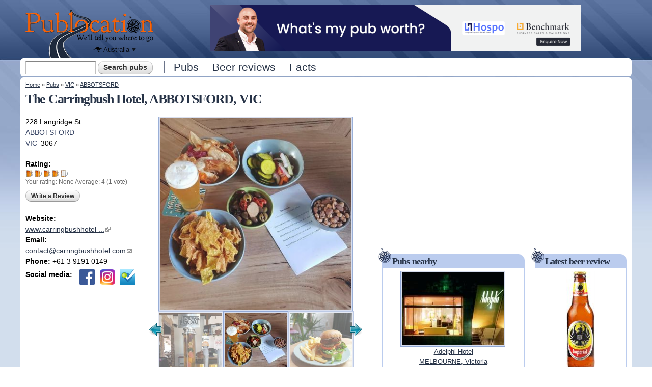

--- FILE ---
content_type: text/html; charset=utf-8
request_url: https://publocation.com.au/pubs/vic/abbotsford/the-carringbush-hotel
body_size: 13744
content:
<!DOCTYPE html PUBLIC "-//W3C//DTD XHTML+RDFa 1.0//EN"
  "http://www.w3.org/MarkUp/DTD/xhtml-rdfa-1.dtd">
<html xmlns="http://www.w3.org/1999/xhtml" xml:lang="en" version="XHTML+RDFa 1.0" dir="ltr"
  xmlns:content="http://purl.org/rss/1.0/modules/content/"
  xmlns:dc="http://purl.org/dc/terms/"
  xmlns:foaf="http://xmlns.com/foaf/0.1/"
  xmlns:og="http://ogp.me/ns#"
  xmlns:rdfs="http://www.w3.org/2000/01/rdf-schema#"
  xmlns:sioc="http://rdfs.org/sioc/ns#"
  xmlns:sioct="http://rdfs.org/sioc/types#"
  xmlns:skos="http://www.w3.org/2004/02/skos/core#"
  xmlns:xsd="http://www.w3.org/2001/XMLSchema#">
<head profile="http://www.w3.org/1999/xhtml/vocab">
  <meta http-equiv="Content-Type" content="text/html; charset=utf-8" />
<link href="https://publocation.com.au/sites/all/themes/custom/publ/images/icons/apple-touch-icon.png" rel="apple-touch-icon" sizes="180x180" />
<link href="https://publocation.com.au/sites/all/themes/custom/publ/images/icons/favicon-32x32.png" rel="icon" sizes="32x32" type="image/png" />
<link href="https://publocation.com.au/sites/all/themes/custom/publ/images/icons/favicon-16x16.png" rel="icon" sizes="16x16" type="image/png" />
<link href="https://publocation.com.au/sites/all/themes/custom/publ/images/icons/site.webmanifest" rel="manifest" />
<link href="https://publocation.com.au/sites/all/themes/custom/publ/images/icons/safari-pinned-tab.svg" rel="mask-icon" color="#17212d" />
<link href="https://publocation.com.au/sites/all/themes/custom/publ/images/icons/favicon.ico" rel="shortcut icon" />
<meta name="msapplication-TileColor" content="#da532c" />
<meta name="msapplication-config" content="https://publocation.com.au/sites/all/themes/custom/publ/images/icons/browserconfig.xml" />
<meta name="theme-color" content="#ffffff" />
<meta name="viewport" content="width=device-width, initial-scale=1, maximum-scale=1, minimum-scale=1, user-scalable=no" />
<meta name="description" content="A modern, bright diner with an all-vegetarian menu, 21 craft beer taps, 6 wine taps, a wall of hot-sauce and premium wines and spirits Re-opened January 3,..." />
<meta name="generator" content="Drupal 7 (https://www.drupal.org)" />
<link rel="canonical" href="https://publocation.com.au/pubs/vic/abbotsford/the-carringbush-hotel" />
<link rel="shortlink" href="https://publocation.com.au/node/4908" />
<script async src="//pagead2.googlesyndication.com/pagead/js/adsbygoogle.js"></script>
<script>
  (adsbygoogle = window.adsbygoogle || []).push({
    google_ad_client: "ca-pub-2556951923819248",
    enable_page_level_ads: true
  });
</script>  <title>The Carringbush Hotel, ABBOTSFORD, VIC | Pub info @ Publocation</title>
  <link type="text/css" rel="stylesheet" href="https://publocation.com.au/sites/publocation.com.au/files/css/css_xE-rWrJf-fncB6ztZfd2huxqgxu4WO-qwma6Xer30m4.css" media="all" />
<link type="text/css" rel="stylesheet" href="https://publocation.com.au/sites/publocation.com.au/files/css/css_8awWtWi8jKHYTkQMGwu4EsReAKjc3QXl2cQ9IDZSsoM.css" media="all" />
<link type="text/css" rel="stylesheet" href="https://publocation.com.au/sites/publocation.com.au/files/css/css_HVh3W-BzphYJZ0AorUDOUiL0h7mtIs66SNfxKFDDHOA.css" media="all" />
<link type="text/css" rel="stylesheet" href="https://publocation.com.au/sites/publocation.com.au/files/css/css_3sxBXiU_JnoqyTjC_mrYKU1KjUJajtZy5LiaBvKnZPI.css" media="all" />

<!--[if (lt IE 9)&(!IEMobile)]>
<link type="text/css" rel="stylesheet" href="https://publocation.com.au/sites/publocation.com.au/files/css/css_iIZeBDhYaaBFq8ngrrRw5dRvDcT5IDR9BZ4_NsZzV2w.css" media="all" />
<![endif]-->

<!--[if gte IE 9]><!-->
<link type="text/css" rel="stylesheet" href="https://publocation.com.au/sites/publocation.com.au/files/css/css_Hoh3GSxgWPK3_D4lHKisOC1dOqRg03ZgNYNuwU_QJNE.css" media="all" />
<!--<![endif]-->
  <script type="text/javascript" src="//ajax.googleapis.com/ajax/libs/jquery/1.12.4/jquery.min.js"></script>
<script type="text/javascript">
<!--//--><![CDATA[//><!--
window.jQuery || document.write("<script src='/sites/all/modules/contrib/jquery_update/replace/jquery/1.12/jquery.min.js'>\x3C/script>")
//--><!]]>
</script>
<script type="text/javascript" src="https://publocation.com.au/sites/publocation.com.au/files/js/js_GOikDsJOX04Aww72M-XK1hkq4qiL_1XgGsRdkL0XlDo.js"></script>
<script type="text/javascript" src="https://publocation.com.au/sites/publocation.com.au/files/js/js_NaWnmLRn_oLakq5a60IFTfYZm_LJr7QZfBZkBPCRDXY.js"></script>
<script type="text/javascript" src="https://publocation.com.au/sites/publocation.com.au/files/js/js_Mp77BuXFBgsRKAHu7fNphM380nE-z6w7KHMk-u4kObc.js"></script>
<script type="text/javascript" src="https://publocation.com.au/sites/publocation.com.au/files/js/js_3SiRgsoafdJKk_EowU_CPwKyNYiAEtM5_KTYPvPwlrE.js"></script>
<script type="text/javascript">
<!--//--><![CDATA[//><!--
(function ($) {
  $(function(){
    $(window).bind("resize", function() {
      Drupal.Pl.PubImages.resizeHeight();
    });
  });
  $(window).load(Drupal.Pl.PubImages.resizeHeight);

  $(document).ready(function() {
    // Have to bind to clicks on the actual href, sadly jCarousel does not seem
    // to fire an event for this.
    $(".field-name-field-pub-images .jcarousel-item a").bind("click", function() {
      Drupal.Pl.PubImages.resizeHeight();
      // Ensure resize is made, delay 500ms and call again.
      setTimeout(function() {
        Drupal.Pl.PubImages.resizeHeight();
      }, 500);
    });
  });
})(jQuery);
//--><!]]>
</script>
<script type="text/javascript">
<!--//--><![CDATA[//><!--
(function ($) {
$(function() {
  $("#publoc-pub-body-wrapper").expander({slicePoint: 400});
});
})(jQuery);
//--><!]]>
</script>
<script type="text/javascript" src="https://publocation.com.au/sites/publocation.com.au/files/js/js_QzCIJnwRZ8Le3FHNGUyf4DpPVV98_ghdRqDFBJSchUQ.js"></script>
<script type="text/javascript" src="https://maps.googleapis.com/maps/api/js?key=AIzaSyAkcPb8T16TPRqqodXYz4nbJ2WPjDZwm6g"></script>
<script type="text/javascript">
<!--//--><![CDATA[//><!--
(function ($) {
  $(function(){
    // Resize map on load and every window resize.
    Drupal.Pl.PubMap.resize(0.85);
    $(window).bind("resize", function() {
      Drupal.Pl.PubMap.resize(0.85);
    });
    Drupal.Pl.PubMap.init({"mapping_type":{"point":{"lat":"-37.807184432262","long":"144.99350047111","zoom":"19"}},"nid":"4908","streetview":true,"pubs_near_me":true,"path_to_module":"sites\/all\/modules\/custom\/publoc"});
  });
  $(window).load(Drupal.Pl.PubMap.render);
})(jQuery);
//--><!]]>
</script>
<script type="text/javascript">
<!--//--><![CDATA[//><!--
(function ($) {
$(function() {
  $("#publoc-mobile-info").expander({slicePoint: 57, expandPrefix: "<br />"});
});
})(jQuery);
//--><!]]>
</script>
<script type="text/javascript" src="https://publocation.com.au/sites/publocation.com.au/files/js/js_waP91NpgGpectm_6Y2XDEauLJ8WCSCBKmmA87unpp2E.js"></script>
<script type="text/javascript" src="https://www.googletagmanager.com/gtag/js?id=UA-7494542-1"></script>
<script type="text/javascript">
<!--//--><![CDATA[//><!--
window.google_analytics_uacct = "UA-7494542-1";window.dataLayer = window.dataLayer || [];function gtag(){dataLayer.push(arguments)};gtag("js", new Date());gtag("set", "developer_id.dMDhkMT", true);gtag("config", "UA-7494542-1", {"groups":"default"});gtag("config", "G-RR2F5WX8ZR", {"groups":"default"});
//--><!]]>
</script>
<script type="text/javascript" src="https://publocation.com.au/sites/publocation.com.au/files/js/js_99ggxuUY0RaXujJZxL1nr-2xwIU_jtqtz-GBOWtcR8Q.js"></script>
<script type="text/javascript" src="https://publocation.com.au/sites/publocation.com.au/files/js/js_ANK6Q2tYLMz0cFj9OszNvPZBfXxksL0q20zGfuvKk4M.js"></script>
<script type="text/javascript" src="https://publocation.com.au/sites/publocation.com.au/files/js/js_43n5FBy8pZxQHxPXkf-sQF7ZiacVZke14b0VlvSA554.js"></script>
<script type="text/javascript">
<!--//--><![CDATA[//><!--
jQuery.extend(Drupal.settings, {"basePath":"\/","pathPrefix":"","setHasJsCookie":0,"ajaxPageState":{"theme":"publ","theme_token":"Gc9VLvHOGppQOduRa0kAufzYrG0823CT93gqMLyVS_M","jquery_version":"1.12","jquery_version_token":"R_7pl5zjGczapx3jvwSr80pqozPJ2v9ijlKWW7r2boo","js":{"0":1,"\/\/ajax.googleapis.com\/ajax\/libs\/jquery\/1.12.4\/jquery.min.js":1,"1":1,"misc\/jquery-extend-3.4.0.js":1,"misc\/jquery-html-prefilter-3.5.0-backport.js":1,"misc\/jquery.once.js":1,"misc\/drupal.js":1,"sites\/all\/modules\/contrib\/jquery_update\/js\/jquery_browser.js":1,"sites\/all\/modules\/contrib\/jquery_update\/replace\/ui\/external\/jquery.cookie.js":1,"sites\/all\/modules\/contrib\/jquery_update\/replace\/jquery.form\/4\/jquery.form.min.js":1,"misc\/form-single-submit.js":1,"misc\/ajax.js":1,"sites\/all\/modules\/contrib\/jquery_update\/js\/jquery_update.js":1,"sites\/all\/modules\/contrib\/entityreference\/js\/entityreference.js":1,"sites\/all\/modules\/contrib\/comment_notify\/comment_notify.js":1,"sites\/all\/libraries\/colorbox\/jquery.colorbox-min.js":1,"sites\/all\/modules\/contrib\/colorbox\/js\/colorbox.js":1,"sites\/all\/modules\/contrib\/colorbox\/styles\/default\/colorbox_style.js":1,"sites\/all\/modules\/contrib\/colorbox\/js\/colorbox_load.js":1,"sites\/all\/modules\/custom\/publoc\/js\/publoc.js":1,"sites\/all\/modules\/custom\/publoc\/js\/jquery.expander.min.js":1,"2":1,"3":1,"sites\/all\/modules\/custom\/publoc\/js\/leaflet\/leaflet.js":1,"https:\/\/maps.googleapis.com\/maps\/api\/js?key=AIzaSyAkcPb8T16TPRqqodXYz4nbJ2WPjDZwm6g":1,"4":1,"5":1,"sites\/all\/modules\/contrib\/google_analytics\/googleanalytics.js":1,"https:\/\/www.googletagmanager.com\/gtag\/js?id=UA-7494542-1":1,"6":1,"sites\/all\/modules\/contrib\/field_group\/field_group.js":1,"sites\/all\/libraries\/jquery.cycle\/jquery.cycle.all.js":1,"sites\/all\/libraries\/jquery.jcarousel\/lib\/jquery.jcarousel.min.js":1,"sites\/all\/libraries\/jquery.imagesloaded\/jquery.imagesloaded.min.js":1,"sites\/all\/modules\/contrib\/field_slideshow\/field_slideshow.js":1,"misc\/progress.js":1,"sites\/all\/modules\/contrib\/fivestar\/js\/fivestar.ajax.js":1,"sites\/all\/modules\/contrib\/fivestar\/js\/fivestar.js":1,"sites\/all\/modules\/contrib\/extlink\/js\/extlink.js":1,"sites\/all\/modules\/contrib\/antibot\/js\/antibot.js":1,"sites\/all\/themes\/custom\/publ\/js\/responsive-nav.min.js":1,"sites\/all\/themes\/omega\/omega\/js\/jquery.formalize.js":1,"sites\/all\/themes\/omega\/omega\/js\/omega-mediaqueries.js":1},"css":{"modules\/system\/system.base.css":1,"modules\/system\/system.menus.css":1,"modules\/system\/system.messages.css":1,"modules\/system\/system.theme.css":1,"modules\/comment\/comment.css":1,"modules\/field\/theme\/field.css":1,"sites\/all\/modules\/contrib\/logintoboggan\/logintoboggan.css":1,"modules\/node\/node.css":1,"modules\/search\/search.css":1,"modules\/user\/user.css":1,"sites\/all\/modules\/contrib\/extlink\/css\/extlink.css":1,"sites\/all\/modules\/contrib\/views\/css\/views.css":1,"sites\/all\/modules\/contrib\/comment_notify\/comment_notify.css":1,"sites\/all\/modules\/contrib\/colorbox\/styles\/default\/colorbox_style.css":1,"sites\/all\/modules\/contrib\/ctools\/css\/ctools.css":1,"sites\/all\/modules\/custom\/publoc\/js\/leaflet\/leaflet.css":1,"sites\/all\/modules\/contrib\/adsense\/css\/adsense.css":1,"sites\/all\/modules\/contrib\/field_slideshow\/field_slideshow.css":1,"sites\/all\/modules\/contrib\/fivestar\/css\/fivestar.css":1,"sites\/all\/modules\/custom\/publoc\/fivestar\/beers.css":1,"sites\/all\/modules\/contrib\/widgets\/widgets.css":1,"sites\/all\/themes\/omega\/alpha\/css\/alpha-reset.css":1,"sites\/all\/themes\/omega\/alpha\/css\/alpha-mobile.css":1,"sites\/all\/themes\/omega\/alpha\/css\/alpha-alpha.css":1,"sites\/all\/themes\/omega\/omega\/css\/formalize.css":1,"sites\/all\/themes\/omega\/omega\/css\/omega-text.css":1,"sites\/all\/themes\/omega\/omega\/css\/omega-branding.css":1,"sites\/all\/themes\/omega\/omega\/css\/omega-menu.css":1,"sites\/all\/themes\/omega\/omega\/css\/omega-forms.css":1,"sites\/all\/themes\/omega\/omega\/css\/omega-visuals.css":1,"sites\/all\/themes\/custom\/publ\/css\/global.css":1,"ie::normal::sites\/all\/themes\/custom\/publ\/css\/publ-alpha-default.css":1,"ie::normal::sites\/all\/themes\/custom\/publ\/css\/publ-alpha-default-normal.css":1,"ie::normal::sites\/all\/themes\/omega\/alpha\/css\/grid\/alpha_default\/normal\/alpha-default-normal-12.css":1,"narrow::sites\/all\/themes\/custom\/publ\/css\/publ-alpha-default.css":1,"narrow::sites\/all\/themes\/custom\/publ\/css\/publ-alpha-default-narrow.css":1,"sites\/all\/themes\/omega\/alpha\/css\/grid\/alpha_default\/narrow\/alpha-default-narrow-12.css":1,"normal::sites\/all\/themes\/custom\/publ\/css\/publ-alpha-default.css":1,"normal::sites\/all\/themes\/custom\/publ\/css\/publ-alpha-default-normal.css":1,"sites\/all\/themes\/omega\/alpha\/css\/grid\/alpha_default\/normal\/alpha-default-normal-12.css":1,"wide::sites\/all\/themes\/custom\/publ\/css\/publ-alpha-default.css":1,"wide::sites\/all\/themes\/custom\/publ\/css\/publ-alpha-default-wide.css":1,"sites\/all\/themes\/omega\/alpha\/css\/grid\/alpha_default\/wide\/alpha-default-wide-12.css":1}},"admin_menu":{"suppress":1},"colorbox":{"opacity":"0.85","current":"{current} of {total}","previous":"\u00ab Prev","next":"Next \u00bb","close":"Close","maxWidth":"98%","maxHeight":"98%","fixed":true,"mobiledetect":true,"mobiledevicewidth":"480px","file_public_path":"\/sites\/publocation.com.au\/files","specificPagesDefaultValue":"admin*\nimagebrowser*\nimg_assist*\nimce*\nnode\/add\/*\nnode\/*\/edit\nprint\/*\nprintpdf\/*\nsystem\/ajax\nsystem\/ajax\/*"},"publoc":{"publoc_site_country":"Australia","publoc_site_country_possessive":"Australian","publoc_site_country_code":"AU","publoc_site_country_map_bounds_mapping_ne_lat":"-12.2111","publoc_site_country_map_bounds_mapping_ne_long":"149.5898","publoc_site_country_map_bounds_mapping_sw_lat":"-40.4469","publoc_site_country_map_bounds_mapping_sw_long":"115.1367","publoc_site_country_map_bounds_physical_ne_lat":"-9.139722","publoc_site_country_map_bounds_physical_ne_long":"167.998531","publoc_site_country_map_bounds_physical_sw_lat":"-43.762102","publoc_site_country_map_bounds_physical_sw_long":"112.929153","publoc_mapbox_access_token":"pk.eyJ1IjoicHVibG9jYXRpb25hdXMiLCJhIjoiY2toOHc0MG1xMDB6MDJwcGZyYXByaWRvbiJ9.nyvr_hFmWkqF5pbHPDk0Hg"},"googleanalytics":{"account":["UA-7494542-1","G-RR2F5WX8ZR"],"trackOutbound":1,"trackMailto":1,"trackDownload":1,"trackDownloadExtensions":"7z|aac|arc|arj|asf|asx|avi|bin|csv|doc(x|m)?|dot(x|m)?|exe|flv|gif|gz|gzip|hqx|jar|jpe?g|js|mp(2|3|4|e?g)|mov(ie)?|msi|msp|pdf|phps|png|ppt(x|m)?|pot(x|m)?|pps(x|m)?|ppam|sld(x|m)?|thmx|qtm?|ra(m|r)?|sea|sit|tar|tgz|torrent|txt|wav|wma|wmv|wpd|xls(x|m|b)?|xlt(x|m)|xlam|xml|z|zip","trackColorbox":1},"urlIsAjaxTrusted":{"\/pubs\/vic\/abbotsford\/the-carringbush-hotel":true,"\/system\/ajax":true,"\/pubs\/vic\/abbotsford\/the-carringbush-hotel?destination=node\/4908":true},"field_group":{"div":"full"},"field_slideshow":{"field-slideshow-1":{"fx":"fade","speed":1000,"timeout":4000,"pause":1,"start_on_hover":0,"carousel_visible":3,"carousel_scroll":1,"carousel_speed":500,"carousel_vertical":0,"carousel_circular":0,"carousel_follow":1,"carousel_skin":"","pager":"carousel","controls":[]}},"ajax":{"edit-vote--2":{"callback":"fivestar_ajax_submit","event":"change","url":"\/system\/ajax","submit":{"_triggering_element_name":"vote"}}},"extlink":{"extTarget":0,"extClass":"ext","extLabel":"(link is external)","extImgClass":0,"extIconPlacement":"append","extSubdomains":1,"extExclude":"","extInclude":"","extCssExclude":"","extCssExplicit":"","extAlert":0,"extAlertText":"This link will take you to an external web site. We are not responsible for their content.","mailtoClass":"mailto","mailtoLabel":"(link sends e-mail)","extUseFontAwesome":false},"antibot":{"forms":{"user-login-form":{"action":"\/pubs\/vic\/abbotsford\/the-carringbush-hotel?destination=node\/4908","key":"12b99d8533907de29858e06d1179132d"}}},"omega":{"layouts":{"primary":"normal","order":["narrow","normal","wide"],"queries":{"narrow":"all and (min-width: 740px) and (min-device-width: 740px), (max-device-width: 800px) and (min-width: 740px) and (orientation:landscape)","normal":"all and (min-width: 980px) and (min-device-width: 980px), all and (max-device-width: 1024px) and (min-width: 1024px) and (orientation:landscape)","wide":"all and (min-width: 1220px)"}}}});
//--><!]]>
</script>
</head>
<body class="html not-front not-logged-in page-node page-node- page-node-4908 node-type-pub context-pubs"><div id="body-inner">
  <div id="skip-link">
    <a href="#main-content" class="element-invisible element-focusable">Skip to main content</a>
  </div>
  <div class="region region-page-top" id="region-page-top">
  <div class="region-inner region-page-top-inner">
      </div>
</div>  <div class="page clearfix" id="page">
      <header id="section-header" class="section section-header">
  <div id="zone-branding-wrapper" class="zone-wrapper zone-branding-wrapper clearfix">  
  <div id="zone-branding" class="zone zone-branding clearfix container-12">
    <div class="grid-12 region region-branding" id="region-branding">
  <div class="region-inner region-branding-inner">
        <div class="branding-data clearfix">
            <div class="logo-img">
        <a href="/" rel="home" title="Publocation"><img src="https://publocation.com.au/sites/all/themes/custom/publ/images/publocation-logo.png" alt="Publocation" id="logo" /></a><a href="/" rel="home" title="Publocation"><img src="https://publocation.com.au/sites/all/themes/custom/publ/images/publocation-logo-mobile.png" alt="Publocation" id="logo-mobile" /></a>      </div>
                        <hgroup class="site-name-slogan element-invisible">        
                                <h2 class="site-name element-invisible"><a href="/" title="Home">Publocation</a></h2>
                                        <h6 class="site-slogan element-invisible">We'll tell you where to go for every Australian pub.</h6>
              </hgroup>
          </div>
        <div class="block block-publoc block-publoc-cross-site-nav block-publoc-publoc-cross-site-nav odd block-without-title" id="block-publoc-publoc-cross-site-nav"><div class="block-inner-top"></div>
  <div class="block-inner clearfix">
                
    <div class="content clearfix">
      <p class="guide">Publocation in other countries:</p><span class="country australia current-country"><a href="https://publocation.com.au/" title="Click to see other countries where Publocation is available"><span class="country-name">Australia</span><span class="drop-down"></span></a></span><ul class="cross-site-nav"><li class="country australia active"><a href="https://publocation.com.au/" title="Publocation Australia, Hotels, Bars, Taverns and Pubs in Australia">Australia</a></li><li class="country new-zealand"><a href="https://publocation.co.nz/" title="Publocation New Zealand, Hotels, Bars, Taverns and Pubs in New Zealand">New Zealand</a></li><li class="country ireland"><a href="https://ie.publocation.com/" title="Publocation Ireland, Hotels, Bars, Taverns and Pubs in Ireland">Ireland</a></li><li class="country united-kingdom"><a href="https://publocation.uk/" title="Publocation United Kingdom, Hotels, Bars, Taverns and Pubs in United Kingdom">United Kingdom</a></li></ul>    </div>
  </div>
</div><div class="block block-publoc block-publoc-mobile-search-icon block-publoc-publoc-mobile-search-icon even block-without-title" id="block-publoc-publoc-mobile-search-icon"><div class="block-inner-top"></div>
  <div class="block-inner clearfix">
                
    <div class="content clearfix">
      <img src="https://publocation.com.au/sites/all/themes/custom/publ/images/search.png" alt="Search" id="publ-mobile-search-icon" />    </div>
  </div>
</div><div class="block block-publoc block-publoc-matrix-insurance-promo block-publoc-publoc-matrix-insurance-promo odd block-without-title" id="block-publoc-publoc-matrix-insurance-promo"><div class="block-inner-top"></div>
  <div class="block-inner clearfix">
                
    <div class="content clearfix">
      <a href="/whats-my-pub-worth" title="Interested to know how much could you get for your venue?"><img src="/sites/all/modules/custom/publoc/images/whats-my-pub-worth-banner.png" width="728" height="90" alt="Interested to know how much could you get for your venue?" /></a>    </div>
  </div>
</div>  </div>
</div>  </div>
</div><div id="zone-menu-wrapper" class="zone-wrapper zone-menu-wrapper clearfix">  
  <div id="zone-menu" class="zone zone-menu clearfix container-12">
    <div class="grid-12 region region-menu" id="region-menu">
  <div class="region-inner region-menu-inner">
        <div class="block block-search block-form block-search-form odd block-without-title" id="block-search-form"><div class="block-inner-top"></div>
  <div class="block-inner clearfix">
                
    <div class="content clearfix">
      <form action="/pubs/vic/abbotsford/the-carringbush-hotel" method="post" id="search-block-form" accept-charset="UTF-8"><div><div class="container-inline">
      <h2 class="element-invisible">Search form</h2>
    <div class="form-item form-type-textfield form-item-search-block-form">
  <label class="element-invisible" for="edit-search-block-form--2">Search </label>
 <input title="Enter the terms you wish to search for." type="text" id="edit-search-block-form--2" name="search_block_form" value="" size="15" maxlength="128" class="form-text" />
</div>
<div class="form-actions form-wrapper" id="edit-actions"><input type="submit" id="edit-submit" name="op" value="Search pubs" class="form-submit" /></div><input type="hidden" name="form_build_id" value="form-zYxt9EDKMjtWIInC_qSJaoWupuAJE8VuKoExkKFH3dU" />
<input type="hidden" name="form_id" value="search_block_form" />
</div>
</div></form>    </div>
  </div>
</div><div class="block block-system block-menu block-main-menu block-system-main-menu even block-without-title" id="block-system-main-menu"><div class="block-inner-top"></div>
  <div class="block-inner clearfix">
                
    <div class="content clearfix">
      <ul class="menu"><li class="first leaf"><a href="/pubs" title="Australian bars, hotels, pubs and taverns by location">Pubs</a></li>
<li class="leaf"><a href="/beer-reviews">Beer reviews</a></li>
<li class="last leaf"><a href="/facts" title="History and facts about Australian hotels and pubs">Facts</a></li>
</ul>    </div>
  </div>
</div>  </div>
</div>
  </div>
</div></header>    
      <section id="section-content" class="section section-content">
  <span itemscope="" itemtype="http://schema.org/BarOrPub" itemid="https://publocation.com.au/pubs/vic/abbotsford/the-carringbush-hotel" itemref="md1 md2 md3 md4 md5 md6 md7 md8 md9 md10 md12 md13 md21 md22 publoc-address"></span><meta itemprop="name" content="The Carringbush Hotel" id="md21"><link href="/pubs/vic/abbotsford/the-carringbush-hotel" itemprop="url" id="md22"><div id="zone-content-wrapper" class="zone-wrapper zone-content-wrapper clearfix">  
  <div id="zone-content" class="zone zone-content clearfix container-12">    
          <div id="breadcrumb" class="grid-12"><h2 class="element-invisible">You are here</h2><div class="breadcrumb"><a href="/">Home</a> » <a href="/pubs">Pubs</a> » <a href="/pubs/vic">VIC</a> » <a href="/pubs/vic/abbotsford">ABBOTSFORD</a></div></div>
        
        <div class="grid-7 region region-content" id="region-content">
  <div class="region-inner region-content-inner">
    <a id="main-content"></a>
                <h1 class="title" id="page-title">The Carringbush Hotel, ABBOTSFORD, VIC</h1>
                        <div class="block block-system block-main block-system-main odd block-without-title" id="block-system-main"><div class="block-inner-top"></div>
  <div class="block-inner clearfix">
                
    <div class="content clearfix">
      <article class="node node-pub node-published node-not-promoted node-not-sticky author-the-carr4908 odd clearfix" id="node-pub-4908">
            
  
  <div class="content clearfix">
    <div id="publoc-pub-images-wrapper"><div class="field field-name-field-pub-images field-type-image field-label-hidden publocation-image-href"><div class="field-items" id="md7"><div class="field-item even"><div id="field-slideshow-1-wrapper" class="field-slideshow-wrapper">

  
  
  
  <div class="field-slideshow field-slideshow-1 effect-fade timeout-4000 with-pager with-controls" style="width:400px; height:400px">
          <div class="field-slideshow-slide field-slideshow-slide-1 even first">
        <a href="https://publocation.com.au/sites/publocation.com.au/files/styles/large/public/pub-images/the-carringbush-hotel-11000.jpg?itok=FpgXgGwM&amp;slideshow=true&amp;slideshowAuto=false&amp;slideshowSpeed=4000&amp;speed=350&amp;transition=elastic" class="colorbox-load" rel="field-slideshow[nid-490853]image"><img class="field-slideshow-image field-slideshow-image-1" itemprop="image" typeof="foaf:Image" src="https://publocation.com.au/sites/publocation.com.au/files/styles/medium/public/pub-images/the-carringbush-hotel-11000.jpg?itok=Sq1Usnm5" width="400" height="400" alt="Mountain Goat Summer Ale infused with grapefruit, passionfruit and mint." title="Mountain Goat Summer Ale infused with grapefruit, passionfruit and mint." /></a>              </div>
          <div class="field-slideshow-slide field-slideshow-slide-2 odd" style="display:none;">
        <a href="https://publocation.com.au/sites/publocation.com.au/files/styles/large/public/pub-images/the-carringbush-hotel-11001.jpg?itok=8G3y-fmP&amp;slideshow=true&amp;slideshowAuto=false&amp;slideshowSpeed=4000&amp;speed=350&amp;transition=elastic" class="colorbox-load" rel="field-slideshow[nid-490853]image"><img class="field-slideshow-image field-slideshow-image-2" itemprop="image" typeof="foaf:Image" src="https://publocation.com.au/sites/publocation.com.au/files/styles/medium/public/pub-images/the-carringbush-hotel-11001.jpg?itok=Fa1qxUaZ" width="400" height="400" alt="Our bar snack menu. All these are 100% vegan and made inhouse." title="Our bar snack menu. All these are 100% vegan and made inhouse." /></a>              </div>
          <div class="field-slideshow-slide field-slideshow-slide-3 even" style="display:none;">
        <a href="https://publocation.com.au/sites/publocation.com.au/files/styles/large/public/pub-images/the-carringbush-hotel-10999.jpg?itok=m7Rfuf2_&amp;slideshow=true&amp;slideshowAuto=false&amp;slideshowSpeed=4000&amp;speed=350&amp;transition=elastic" class="colorbox-load" rel="field-slideshow[nid-490853]image"><img class="field-slideshow-image field-slideshow-image-3" itemprop="image" typeof="foaf:Image" src="https://publocation.com.au/sites/publocation.com.au/files/styles/medium/public/pub-images/the-carringbush-hotel-10999.jpg?itok=JkZpoChO" width="400" height="400" alt="Falafel &amp; Hummus Burger" title="Falafel &amp; Hummus Burger" /></a>              </div>
          <div class="field-slideshow-slide field-slideshow-slide-4 odd" style="display:none;">
        <a href="https://publocation.com.au/sites/publocation.com.au/files/styles/large/public/pub-images/the-carringbush-hotel-10998.jpg?itok=R5Gf1U9l&amp;slideshow=true&amp;slideshowAuto=false&amp;slideshowSpeed=4000&amp;speed=350&amp;transition=elastic" class="colorbox-load" rel="field-slideshow[nid-490853]image"><img class="field-slideshow-image field-slideshow-image-4" itemprop="image" typeof="foaf:Image" src="https://publocation.com.au/sites/publocation.com.au/files/styles/medium/public/pub-images/the-carringbush-hotel-10998.jpg?itok=gftY55JL" width="400" height="334" alt="Maple Teriyaki Tofu with rice, onion broth (vegan)" title="Maple Teriyaki Tofu with rice, onion broth (vegan)" /></a>              </div>
          <div class="field-slideshow-slide field-slideshow-slide-5 even" style="display:none;">
        <a href="https://publocation.com.au/sites/publocation.com.au/files/styles/large/public/pub-images/the-carringbush-hotel-11010.jpg?itok=j6x_8wtb&amp;slideshow=true&amp;slideshowAuto=false&amp;slideshowSpeed=4000&amp;speed=350&amp;transition=elastic" class="colorbox-load" rel="field-slideshow[nid-490853]image"><img class="field-slideshow-image field-slideshow-image-5" itemprop="image" typeof="foaf:Image" src="https://publocation.com.au/sites/publocation.com.au/files/styles/medium/public/pub-images/the-carringbush-hotel-11010.jpg?itok=KHIoZCQl" width="400" height="400" alt="Chilli Non Carne - white beans, tomato, mushroom, eggplant and chipotle cornbread. " title="Chilli Non Carne - white beans, tomato, mushroom, eggplant and chipotle cornbread. " /></a>              </div>
          <div class="field-slideshow-slide field-slideshow-slide-6 odd last" style="display:none;">
        <a href="https://publocation.com.au/sites/publocation.com.au/files/styles/large/public/pub-images/the-carringbush-hotel-13955.jpg?itok=aaTb2tjo&amp;slideshow=true&amp;slideshowAuto=false&amp;slideshowSpeed=4000&amp;speed=350&amp;transition=elastic" class="colorbox-load" rel="field-slideshow[nid-490853]image"><img class="field-slideshow-image field-slideshow-image-6" itemprop="image" typeof="foaf:Image" src="https://publocation.com.au/sites/publocation.com.au/files/styles/medium/public/pub-images/the-carringbush-hotel-13955.jpg?itok=XbHyYSV3" width="400" height="268" alt="The Carringbush Hotel - image 6" title="The Carringbush Hotel - image 6" /></a>              </div>
      </div>

  
  
      <div id="field-slideshow-1-carousel-wrapper" class="field-slideshow-carousel-wrapper">
      <a href="#" class="carousel-prev">«</a>      <div id="field-slideshow-1-carousel" class="field-slideshow-carousel">
  
  <div class="item-list"><ul id="field-slideshow-1-pager" class="field-slideshow-pager slides-6"><li class="first"><a href="#"><img class="field-slideshow-thumbnail field-slideshow-thumbnail-1" typeof="foaf:Image" src="https://publocation.com.au/sites/publocation.com.au/files/styles/thumbnail/public/pub-images/the-carringbush-hotel-11000.jpg?itok=MV0pk07d" width="200" height="200" alt="Mountain Goat Summer Ale infused with grapefruit, passionfruit and mint." title="Mountain Goat Summer Ale infused with grapefruit, passionfruit and mint." /></a></li><li><a href="#"><img class="field-slideshow-thumbnail field-slideshow-thumbnail-2" typeof="foaf:Image" src="https://publocation.com.au/sites/publocation.com.au/files/styles/thumbnail/public/pub-images/the-carringbush-hotel-11001.jpg?itok=ebzh4pSE" width="200" height="200" alt="Our bar snack menu. All these are 100% vegan and made inhouse." title="Our bar snack menu. All these are 100% vegan and made inhouse." /></a></li><li><a href="#"><img class="field-slideshow-thumbnail field-slideshow-thumbnail-3" typeof="foaf:Image" src="https://publocation.com.au/sites/publocation.com.au/files/styles/thumbnail/public/pub-images/the-carringbush-hotel-10999.jpg?itok=gHgAssRQ" width="200" height="200" alt="Falafel &amp; Hummus Burger" title="Falafel &amp; Hummus Burger" /></a></li><li><a href="#"><img class="field-slideshow-thumbnail field-slideshow-thumbnail-4" typeof="foaf:Image" src="https://publocation.com.au/sites/publocation.com.au/files/styles/thumbnail/public/pub-images/the-carringbush-hotel-10998.jpg?itok=0lwx8zrc" width="200" height="167" alt="Maple Teriyaki Tofu with rice, onion broth (vegan)" title="Maple Teriyaki Tofu with rice, onion broth (vegan)" /></a></li><li><a href="#"><img class="field-slideshow-thumbnail field-slideshow-thumbnail-5" typeof="foaf:Image" src="https://publocation.com.au/sites/publocation.com.au/files/styles/thumbnail/public/pub-images/the-carringbush-hotel-11010.jpg?itok=SRZr445h" width="200" height="200" alt="Chilli Non Carne - white beans, tomato, mushroom, eggplant and chipotle cornbread. " title="Chilli Non Carne - white beans, tomato, mushroom, eggplant and chipotle cornbread. " /></a></li><li class="last"><a href="#"><img class="field-slideshow-thumbnail field-slideshow-thumbnail-6" typeof="foaf:Image" src="https://publocation.com.au/sites/publocation.com.au/files/styles/thumbnail/public/pub-images/the-carringbush-hotel-13955.jpg?itok=Xqii7EpI" width="200" height="134" alt="The Carringbush Hotel - image 6" title="The Carringbush Hotel - image 6" /></a></li></ul></div>
        </div>
      <a href="#" class="carousel-next">»</a>    </div>
  

</div>
</div></div></div></div><div id="node-pub-full-group-summary-left" class=" group-summary-left field-group-div"><address id="publoc-address" itemtype="http://schema.org/PostalAddress" itemscope="" itemprop="address"><div class="field field-name-field-address field-type-text field-label-hidden"><div class="field-items"><div class="field-item even" itemprop="streetAddress">228 Langridge St</div></div></div><div itemprop="addressLocality" class="field-name-field-pub-suburb-ref"><a href="/pubs/vic/abbotsford" title="Pubs, Taverns and Hotels in ABBOTSFORD, Victoria">ABBOTSFORD</a></div><div class="field-publoc-pub-state" itemprop="addressRegion"><a href="/pubs/vic" title="Pubs, Taverns and Hotels in Victoria">VIC</a></div><div class="field-publoc-pub-postcode" itemprop="postalCode">3067</div></address><div class="field field-name-field-rating field-type-fivestar field-label-above"><div class="field-label">Rating:&nbsp;</div><div class="field-items" id="md8"><div class="field-item even" itemprop="aggregateRating" itemscope="" itemtype="http://schema.org/AggregateRating"><form class="fivestar-widget" action="/pubs/vic/abbotsford/the-carringbush-hotel" method="post" id="fivestar-custom-widget" accept-charset="UTF-8"><div><div  class="clearfix  fivestar-combo-text fivestar-average-stars fivestar-form-item fivestar-beers"><div class="form-item form-type-fivestar form-item-vote">
 <div class="form-item form-type-select form-item-vote">
 <select id="edit-vote--2" name="vote" class="form-select"><option value="-">Select rating</option><option value="20">Give The Carringbush Hotel 1/5</option><option value="40">Give The Carringbush Hotel 2/5</option><option value="60">Give The Carringbush Hotel 3/5</option><option value="80" selected="selected">Give The Carringbush Hotel 4/5</option><option value="100">Give The Carringbush Hotel 5/5</option></select>
<div class="description"><div class="fivestar-summary fivestar-summary-combo"><span class="user-rating">Your rating: <span>None</span></span> <span class="average-rating">Average: <span  itemprop="ratingValue">4</span></span> <span class="total-votes">(<span  itemprop="ratingCount">1</span> vote)</span></div></div>
</div>

</div>
</div><input class="fivestar-submit form-submit" type="submit" id="edit-fivestar-submit" name="op" value="Rate" /><input type="hidden" name="form_build_id" value="form-Lmg-ecpKlGvtRA01Qzdc_lZif05EBOcrEGEjDKD30Ws" />
<input type="hidden" name="form_id" value="fivestar_custom_widget" />
</div></form></div></div></div><div id="publoc-top-add-review-link" class="publoc-inline-link-button"><a href="/add-pub-review/4908">Write a Review</a></div><div class="clearfix"></div><div class="field field-name-field-website field-type-text field-label-inline clearfix"><div class="field-label">Website:&nbsp;</div><div class="field-items" id="md6"><div class="field-item even"><a href="https://www.carringbushhotel.com/" title="Click to visit the The Carringbush Hotel Pub website" target="_blank">www.carringbushhotel ...</a></div></div></div><div class="field field-name-field-email field-type-email field-label-inline clearfix"><div class="field-label">Email:&nbsp;</div><div class="field-items" id="md5"><div class="field-item even">  <span class="5257e8ab7c6ec39ffa18f11a2443764b3776d832"></span>
<script type="text/javascript"> <!--
  jQuery('.5257e8ab7c6ec39ffa18f11a2443764b3776d832').html('<a href="&#109;&#97;&#105;&#108;&#116;&#111;&#58;&#99;&#111;&#110;&#116;&#97;&#99;&#116;&#64;&#99;&#97;&#114;&#114;&#105;&#110;&#103;&#98;&#117;&#115;&#104;&#104;&#111;&#116;&#101;&#108;&#46;&#99;&#111;&#109;">&#99;&#111;&#110;&#116;&#97;&#99;&#116;&#64;&#99;&#97;&#114;&#114;&#105;&#110;&#103;&#98;&#117;&#115;&#104;&#104;&#111;&#116;&#101;&#108;&#46;&#99;&#111;&#109;</a>');
// --> </script></div></div></div><div class="field field-name-field-phone field-type-text field-label-inline clearfix"><div class="field-label">Phone:&nbsp;</div><div class="field-items" id="md3"><div class="field-item even" itemprop="telephone">+61 3 9191 0149</div></div></div><div class="field field-name-field-pub-social-media-icons field-type-text field-label-inline clearfix"><div class="field-label">Social media:&nbsp;</div><div id="publoc-pub-social-media-icons"><div class="item-list"><ul><li class="first"><a href="https://www.facebook.com/thecarringbushhotel" title="Click to view The Carringbush Hotel on Facebook" class="facebook" target="_blank"></a></li><li><a href="https://www.instagram.com/thecarringbushhotel/" title="Click to view The Carringbush Hotel on Instagram" class="instagram" target="_blank"></a></li><li class="last"><a href="https://foursquare.com/v/carringbush-hotel" title="Click to view The Carringbush Hotel on Foursquare" class="foursquare" target="_blank"></a></li></ul></div></div></div></div><div class="field field-name-body field-type-text-with-summary field-label-above"><div class="field-label">About The Carringbush Hotel:&nbsp;</div><div class="field-items"><div class="field-item even"><div id="publoc-adsense-inline-ad" style="width: 300px; height: 250px;"><div class='adsense' style='width:300px;height:250px;'>
<script async src="//pagead2.googlesyndication.com/pagead/js/adsbygoogle.js"></script>
<!-- 300x250 -->
<ins class="adsbygoogle"
     style="display:inline-block;width:300px;height:250px"
     data-ad-client="ca-pub-2556951923819248"
     data-ad-slot="8207889066"></ins>
<script>
(adsbygoogle = window.adsbygoogle || []).push({});
</script>
</div></div><div id="publoc-pub-body-wrapper"><div id="md1"><div itemprop="description"><p>A modern, bright diner with an all-vegetarian menu, 21 craft beer taps, 6 wine taps, a wall of hot-sauce and premium wines and spirits</p>
<p>Re-opened January 3, 2019, The Carringbush Hotel is lighter and brighter while retaining a classic pub feel. Our focus on sustainability and our vegan and vegetarian menu brings the pub to the forefront of environmentally conscious drinking and dining.</p>
</div></div></div><!-- /#publoc-pub-body-wrapper --></div></div></div><div class="field field-name-field-gmap-lat field-type-number-float field-label-hidden"><div class="field-items" id="md4"><div class="field-item even"><ul id="publoc-map-tabs" class="tabs primary"><li id="publoc-map-tab-publocation" class="active"><a href="#" onclick="Drupal.Pl.PubMap.toggleStreetview(); return false;">Publocation</a></li><li id="publoc-map-tab-streetview"><a href="#" onclick="Drupal.Pl.PubMap.toggleStreetview(); return false;">Street view</a></li></ul><div id="publoc-map" style="max-width: 100%; height: 300px;"></div><div id="publoc-streetview" style="max-width: 100%; height: 300px;"></div><p id="publoc-map-pubs-near-me"><a href="/pubs/near-me" title="Pubs Near Me, click to centre the maps on your current location and see pubs near you">Show me pubs near me</a></p></div></div></div><div id="publoc-adsense-desktop-tablet-below-pub-map"><div class='adsense' style='width:336px;height:280px;'>
<script async src="//pagead2.googlesyndication.com/pagead/js/adsbygoogle.js"></script>
<!-- 336x280 -->
<ins class="adsbygoogle"
     style="display:inline-block;width:336px;height:280px"
     data-ad-client="ca-pub-2556951923819248"
     data-ad-slot="1289755440"></ins>
<script>
(adsbygoogle = window.adsbygoogle || []).push({});
</script>
</div></div><p id="publoc-editor-message">Do you own or manage this Pub? You can edit this Pub by <a href="/contact-us/pub-editor">requesting editing access</a> or <a href="/user">logging in</a> if you already have editing access.</p><div class="view view-publoc-pub-reviews view-id-publoc_pub_reviews view-display-id-entity_view_1 view-dom-id-e6e19639a47d81aa56caa065a4710077">
        <h2 class="title">Reviews</h2>
    
  <div class="content">

      <div class="view-header">
      <div class="publoc-inline-link-button"><a href="/add-pub-review/4908">Write a Review</a></div>    </div>
  
  
      <div class="view-empty">
      <p>No reviews yet, you can <a href="/add-pub-review/4908">Write a Review here</a>.</p>    </div>
  
  
  
  
  
  
  </div>

</div>   </div>
  
  <div class="clearfix">
          <nav class="links node-links clearfix"></nav>
    
      </div>
</article>    </div>
  </div>
</div>      </div>
</div><aside class="grid-3 region region-sidebar-first" id="region-sidebar-first">
  <div class="region-inner region-sidebar-first-inner">
    <div class="block block-boxes block-boxes-simple block-ad-sidebar-336x280-7982090645 block-boxes-ad-sidebar-336x280-7982090645 odd block-without-title" id="block-boxes-ad-sidebar-336x280-7982090645"><div class="block-inner-top"></div>
  <div class="block-inner clearfix">
                
    <div class="content clearfix">
      <div class='adsense' style='width:336px;height:280px;'>
<script async src="//pagead2.googlesyndication.com/pagead/js/adsbygoogle.js"></script>
<!-- 336x280 -->
<ins class="adsbygoogle"
     style="display:inline-block;width:336px;height:280px"
     data-ad-client="ca-pub-2556951923819248"
     data-ad-slot="7982090645"></ins>
<script>
(adsbygoogle = window.adsbygoogle || []).push({});
</script>
</div>    </div>
  </div>
</div><section class="block block-views block-pubs-nearby-sidebar-block block-views-pubs-nearby-sidebar-block even" id="block-views-pubs-nearby-sidebar-block"><div class="block-inner-top"></div>
  <div class="block-inner clearfix">
              <h2 class="block-title">Pubs nearby</h2>
            
    <div class="content clearfix">
      <div class="view view-pubs-nearby view-id-pubs_nearby view-display-id-sidebar_block featured-and-nearby-pubs-view view-dom-id-5d7582b99e4c8f3db461b49d10b5abd0">
        
  
  
      <div class="view-content">
        <div class="views-row views-row-1 views-row-odd views-row-first">
      
  <div class="views-field views-field-field-pub-images">        <div class="field-content publocation-image-href"><a href="/pubs/vic/melbourne/adelphi-hotel"><img typeof="foaf:Image" src="https://publocation.com.au/sites/publocation.com.au/files/styles/thumbnail/public/pub-images/adelphi-hotel-5523-1.jpg?itok=vfvLRVUs" width="200" height="143" alt="Adelphi Hotel" title="Adelphi Hotel" /></a></div>  </div>  
  <div class="views-field views-field-title">        <span class="field-content"><a href="/pubs/vic/melbourne/adelphi-hotel">Adelphi Hotel<br />MELBOURNE, Victoria</a></span>  </div>  </div>
  <div class="views-row views-row-2 views-row-even views-row-last">
      
  <div class="views-field views-field-field-pub-images">        <div class="field-content publocation-image-href"><a href="/pubs/vic/richmond/mountain-view-hotel-richmond"><img typeof="foaf:Image" src="https://publocation.com.au/sites/publocation.com.au/files/styles/thumbnail/public/pub-images/mountain-view-hotel-richmond-3004.mountain-view-hotel-richmond-3004.jpg?itok=BERTg9nK" width="200" height="117" alt="Mountain View Hotel Richmond" title="Mountain View Hotel Richmond" /></a></div>  </div>  
  <div class="views-field views-field-title">        <span class="field-content"><a href="/pubs/vic/richmond/mountain-view-hotel-richmond">Mountain View Hotel Richmond<br />RICHMOND, Victoria</a></span>  </div>  </div>
    </div>
  
  
  
  
  
  
</div>    </div>
  </div>
</section><section class="block block-publoc block-publoc-sidebar-social-media block-publoc-publoc-sidebar-social-media odd" id="block-publoc-publoc-sidebar-social-media"><div class="block-inner-top"></div>
  <div class="block-inner clearfix">
              <h2 class="block-title">Follow Publocation</h2>
            
    <div class="content clearfix">
      <p>Follow <strong><em>Publocation</em></strong> to keep up-to-date with all the latest Pub news!</p><ul><li><a href="https://www.facebook.com/PublocationAus" title="PublocationAus on Facebook" target="_blank"><img src="/sites/all/modules/custom/publoc/images/bottle-cap-facebook.png" alt="PublocationAus on Facebook" width="75" height="75" /></a></li><li><a href="https://twitter.com/PublocationAus" title="PublocationAus on Twitter" target="_blank"><img src="/sites/all/modules/custom/publoc/images/bottle-cap-twitter.png" alt="PublocationAus on Twitter" width="75" height="75" /></a><a href="https://twitter.com/PublocationAus" class="twitter-follow-button" data-show-count="false" data-show-screen-name="false" data-width="75px">Follow @PublocationAus</a>
<script>!function(d,s,id){var js,fjs=d.getElementsByTagName(s)[0],p=/^http:/.test(d.location)?"http":"https";if(!d.getElementById(id)){js=d.createElement(s);js.id=id;js.src=p+"://platform.twitter.com/widgets.js";fjs.parentNode.insertBefore(js,fjs);}}(document, "script", "twitter-wjs");</script></li></ul>    </div>
  </div>
</section><noscript>
  <style>form.antibot { display: none !important; }</style>
  <div class="antibot-no-js antibot-message antibot-message-warning messages warning">
    You must have JavaScript enabled to use this form.  </div>
</noscript>
<section class="block block-user block-login block-user-login even" id="block-user-login"><div class="block-inner-top"></div>
  <div class="block-inner clearfix">
              <h2 class="block-title">User login</h2>
            
    <div class="content clearfix">
      <form class="antibot" action="/antibot" method="post" id="user-login-form" accept-charset="UTF-8"><div><div class="form-item form-type-textfield form-item-name">
  <label for="edit-name">Username or e-mail <span class="form-required" title="This field is required.">*</span></label>
 <input type="text" id="edit-name" name="name" value="" size="15" maxlength="60" class="form-text required" />
</div>
<div class="form-item form-type-password form-item-pass">
  <label for="edit-pass">Password <span class="form-required" title="This field is required.">*</span></label>
 <input type="password" id="edit-pass" name="pass" size="15" maxlength="128" class="form-text required" />
</div>
<div class="form-item form-type-checkbox form-item-persistent-login">
 <input type="checkbox" id="edit-persistent-login" name="persistent_login" value="1" class="form-checkbox" />  <label class="option" for="edit-persistent-login">Remember me </label>

</div>
<div class="item-list"><ul><li class="first"><a href="/user/register" title="Create a new user account.">Create new account</a></li><li class="last"><a href="/user/password" title="Request new password via e-mail.">Request new password</a></li></ul></div><input type="hidden" name="form_build_id" value="form-lbdepgzGccYMfOxJN5YYBZoNDIwQwqgJ4J9cGDARCDU" />
<input type="hidden" name="form_id" value="user_login_block" />
<input type="hidden" name="antibot_key" value="" />
<div class="form-actions form-wrapper" id="edit-actions--2"><input type="submit" id="edit-submit--2" name="op" value="Log in" class="form-submit" /></div><div id="publoc-socal-media-login"><div class="item-list"><h3>Or you can login with</h3><ul><li class="first last"><a  class="facebook-action-connect" rel="nofollow" href="https://www.facebook.com/v21.0/dialog/oauth?client_id=323965261046225&redirect_uri=https%3A//publocation.com.au/fboauth/connect&state=a%3A0%3A%7B%7D&scope=email"><img src="https://www.facebook.com/images/fbconnect/login-buttons/connect_light_medium_short.gif" alt="Sign in with Facebook" /></a></li></ul></div><p>We will never post without your permission.</p></div></div></form>    </div>
  </div>
</section>  </div>
</aside><aside class="grid-2 region region-sidebar-second" id="region-sidebar-second">
  <div class="region-inner region-sidebar-second-inner">
    <section class="block block-views block-beer-reviews-sidebar-block block-views-beer-reviews-sidebar-block odd" id="block-views-beer-reviews-sidebar-block"><div class="block-inner-top"></div>
  <div class="block-inner clearfix">
              <h2 class="block-title">Latest beer review</h2>
            
    <div class="content clearfix">
      <div class="view view-beer-reviews view-id-beer_reviews view-display-id-sidebar_block view-dom-id-cb2a741e62f37fec56077a5a12c2df69">
        
  
  
      <div class="view-content">
        <div class="views-row views-row-1 views-row-odd views-row-first views-row-last">
      
  <div class="views-field views-field-field-beer-images">        <div class="field-content"><a href="/beer-review/cerveza-imperial"><img typeof="foaf:Image" src="https://publocation.com.au/sites/publocation.com.au/files/styles/thumbnail/public/beer-images/cerveza-imperial.jpg?itok=UxphDADl" width="58" height="200" alt="" /></a></div>  </div>  
  <div class="views-field views-field-title">        <span class="field-content"><a href="/beer-review/cerveza-imperial">Cerveza Imperial</a></span>  </div>  
  <div class="views-field views-field-body">        <div class="field-content"><p>IF you are wandering through a bottle shop you may come across the distinctive Imperial lager...</p></div>  </div>  
  <div class="views-field views-field-view-node">        <span class="field-content"><a href="/beer-review/cerveza-imperial">Read the full beer review</a></span>  </div>  </div>
    </div>
  
  
  
  
      <div class='adsense' style='width:120px;height:90px;'>
<script async src="//pagead2.googlesyndication.com/pagead/js/adsbygoogle.js"></script>
<!-- 120x90 -->
<ins class="adsbygoogle"
     style="display:inline-block;width:120px;height:90px"
     data-ad-client="ca-pub-2556951923819248"
     data-ad-slot="1573805752"></ins>
<script>
(adsbygoogle = window.adsbygoogle || []).push({});
</script>
</div><div class="view-footer">
      <p><a href="/beer-reviews" title="View all beer reviews from Publocation" rel="nofollow">View more beer reviews</a></p>
    </div>
  
  
</div>    </div>
  </div>
</section><section class="block block-views block-pub-fact-sidebar-block block-views-pub-fact-sidebar-block even" id="block-views-pub-fact-sidebar-block"><div class="block-inner-top"></div>
  <div class="block-inner clearfix">
              <h2 class="block-title">Did you know ...</h2>
            
    <div class="content clearfix">
      <div class="view view-pub-fact view-id-pub_fact view-display-id-sidebar_block view-dom-id-8be5ac63b396f667b1a1a5fadaa40637">
        
  
  
      <div class="view-content">
      <div class="item-list">    <ul>          <li class="views-row views-row-1 views-row-odd views-row-first">  
  <div class="views-field views-field-body">        <div class="field-content"><p>@ 138 years old Victoria's oldest pear tree is in the beer garden at the <a href="/pubs/vic/melbourne/royal-melbourne-hotel" rel="nofollow">Royal Melbourne Hotel</a></p>
</div>  </div></li>
          <li class="views-row views-row-2 views-row-even views-row-last">  
  <div class="views-field views-field-body">        <div class="field-content"><p>Recognised as Sydney's oldest is <a href="/pubs/nsw/sydney/lord-nelson-hotel" rel="nofollow">The Lord Nelson Hotel</a></p>
</div>  </div></li>
      </ul></div>    </div>
  
  
  
  
      <div class="view-footer">
      <p><a href="/facts" title="View more stats and facts on Australian pubs (useless bits of info)" rel="nofollow">View more pub facts</a></p>
    </div>
  
  
</div>    </div>
  </div>
</section><section class="block block-publoc block-publoc-sidebar-mobile-info block-publoc-publoc-sidebar-mobile-info odd" id="block-publoc-publoc-sidebar-mobile-info"><div class="block-inner-top"></div>
  <div class="block-inner clearfix">
              <h2 class="block-title">Publocation for Mobile</h2>
            
    <div class="content clearfix">
      <div id="publoc-mobile-any-device"><img src="/sites/all/modules/custom/publoc/images/any-device.jpg"/></div><div id="publoc-mobile-info"><p>Take Publocation on the go with your Mobile &amp; Tablet.</p><p>Publocation works great when you're mobile. Same site, but optimised for mobile including "<a href="/pubs/near-me">Pubs near me</a>" and an easy access "App".</p><p>It's simple, just access Publocation from your mobile device!</p><div>    </div>
  </div>
</section>  </div>
</aside>  </div>
</div><div id="zone-postscript-wrapper" class="zone-wrapper zone-postscript-wrapper clearfix">  
  <div id="zone-postscript" class="zone zone-postscript clearfix container-12">
    <div class="grid-3 region region-postscript-first" id="region-postscript-first">
  <div class="region-inner region-postscript-first-inner">
    <section class="block block-views block-pubs-nearby-footer-block block-views-pubs-nearby-footer-block odd" id="block-views-pubs-nearby-footer-block"><div class="block-inner-top"></div>
  <div class="block-inner clearfix">
              <h2 class="block-title">Nearby pub</h2>
            
    <div class="content clearfix">
      <div class="view view-pubs-nearby view-id-pubs_nearby view-display-id-footer_block featured-and-nearby-pubs-view view-dom-id-82fdab7d9792237a1ff279f1d08ce8e8">
        
  
  
      <div class="view-content">
        <div class="views-row views-row-1 views-row-odd views-row-first views-row-last">
      
  <div class="views-field views-field-field-pub-images">        <div class="field-content publocation-image-href"><a href="/pubs/vic/collingwood/the-vine-hotel"><img typeof="foaf:Image" src="https://publocation.com.au/sites/publocation.com.au/files/styles/thumbnail/public/pub-images/the-vine-hotel-5157-1.jpg?itok=aOO1kfvj" width="200" height="121" alt="The Vine Hotel" title="The Vine Hotel" /></a></div>  </div>  
  <div class="views-field views-field-title">        <span class="field-content"><a href="/pubs/vic/collingwood/the-vine-hotel">The Vine Hotel<br />COLLINGWOOD, Victoria</a></span>  </div>  </div>
    </div>
  
  
  
  
  
  
</div>    </div>
  </div>
</section><div class="block block-boxes block-boxes-simple block-ad-footer-180x90-6471363366 block-boxes-ad-footer-180x90-6471363366 even block-without-title" id="block-boxes-ad-footer-180x90-6471363366"><div class="block-inner-top"></div>
  <div class="block-inner clearfix">
                
    <div class="content clearfix">
      <div class='adsense' style='width:180px;height:90px;'>
<script async src="//pagead2.googlesyndication.com/pagead/js/adsbygoogle.js"></script>
<!-- 180x90 -->
<ins class="adsbygoogle"
     style="display:inline-block;width:180px;height:90px"
     data-ad-client="ca-pub-2556951923819248"
     data-ad-slot="6471363366"></ins>
<script>
(adsbygoogle = window.adsbygoogle || []).push({});
</script>
</div>    </div>
  </div>
</div>  </div>
</div><div class="grid-3 region region-postscript-second" id="region-postscript-second">
  <div class="region-inner region-postscript-second-inner">
    <section class="block block-publoc block-publoc-social-timeline-twitter block-publoc-publoc-social-timeline-twitter odd" id="block-publoc-publoc-social-timeline-twitter"><div class="block-inner-top"></div>
  <div class="block-inner clearfix">
              <h2 class="block-title">Publocation on Twitter</h2>
            
    <div class="content clearfix">
      <a class="twitter-timeline" data-dnt="true" data-theme="light" href="https://twitter.com/PublocationAus?ref_src=twsrc%5Etfw">Tweets by PublocationAus</a> <script async src="https://platform.twitter.com/widgets.js" charset="utf-8"></script>    </div>
  </div>
</section>  </div>
</div><div class="grid-3 region region-postscript-third" id="region-postscript-third">
  <div class="region-inner region-postscript-third-inner">
    <section class="block block-widgets block-s-facebook-like-box block-widgets-s-facebook-like-box odd" id="block-widgets-s-facebook-like-box"><div class="block-inner-top"></div>
  <div class="block-inner clearfix">
              <h2 class="block-title">Publocation on Facebook</h2>
            
    <div class="content clearfix">
      <script>
if (!document.getElementById("fb-root")) {
  fb_root = document.createElement("div");
  fb_root.id = "fb-root";
  document.body.insertBefore(fb_root,document.body.firstChild);
  (function(d, s, id) {
    var js, fjs = d.getElementsByTagName(s)[0];
    if (d.getElementById(id)) {return;}
    js = d.createElement(s); js.id = id;
    js.src = "//connect.facebook.net/en_US/all.js#xfbml=1";
    fjs.parentNode.insertBefore(js, fjs);
  }(document, "script", "facebook-jssdk"));
}</script><div class="fb-like-box" data-href="http://www.facebook.com/PublocationAus" data-width="292" data-height="375" data-colorscheme="light" data-border-color="none" data-show-faces="false" data-stream="true" data-header="false"></div>    </div>
  </div>
</section>  </div>
</div><div class="grid-3 region region-postscript-fourth" id="region-postscript-fourth">
  <div class="region-inner region-postscript-fourth-inner">
    <section class="block block-boxes block-boxes-simple block-publoc-footer-about-publocation block-boxes-publoc-footer-about-publocation odd" id="block-boxes-publoc-footer-about-publocation"><div class="block-inner-top"></div>
  <div class="block-inner clearfix">
              <h2 class="block-title">About Publocation</h2>
            
    <div class="content clearfix">
      <div id='boxes-box-publoc_footer_about_publocation' class='boxes-box'><div class="boxes-box-content"><p>Publocation is a site dedicated to the Hotel industry, its employees, patrons, travellers and those just interested in all things "Pubs". <a href="/about" title="About Publocation" rel="nofollow">See more about Pubs and Publocation here</a>.</p>
</div></div>    </div>
  </div>
</section><div class="block block-boxes block-boxes-simple block-ad-footer-180x90-5173032323 block-boxes-ad-footer-180x90-5173032323 even block-without-title" id="block-boxes-ad-footer-180x90-5173032323"><div class="block-inner-top"></div>
  <div class="block-inner clearfix">
                
    <div class="content clearfix">
      <div class='adsense' style='width:180px;height:90px;'>
<script async src="//pagead2.googlesyndication.com/pagead/js/adsbygoogle.js"></script>
<!-- 180x90 -->
<ins class="adsbygoogle"
     style="display:inline-block;width:180px;height:90px"
     data-ad-client="ca-pub-2556951923819248"
     data-ad-slot="5173032323"></ins>
<script>
(adsbygoogle = window.adsbygoogle || []).push({});
</script>
</div>    </div>
  </div>
</div><div class="block block-menu block-menu-footer-menu block-menu-menu-footer-menu odd block-without-title" id="block-menu-menu-footer-menu"><div class="block-inner-top"></div>
  <div class="block-inner clearfix">
                
    <div class="content clearfix">
      <ul class="menu"><li class="first leaf"><a href="/" title="PubLocation home page">Home</a></li>
<li class="leaf"><a href="/pubs" title="Pubs, hotels, bars and taverns Australia wide, by location">Pubs</a></li>
<li class="leaf"><a href="/beer-reviews" title="The latest beer reviews from Publocation">Beer reviews</a></li>
<li class="leaf"><a href="/facts" title="History and facts about Australian hotels and pubs">Facts</a></li>
<li class="leaf"><a href="/about" title="About PubLocation, your guide to Australian hotels">About Publocation</a></li>
<li class="leaf"><a href="/privacy-policy">Privacy policy</a></li>
<li class="last leaf"><a href="/contact-us">Contact Publocation</a></li>
</ul>    </div>
  </div>
</div><div id="plexitynet-design" style="bottom:-30px; right:-10px; position:absolute; height:20px; width:50px; text-align:left; font-family:Arial,Helvetica,sans-serif; font-size:10px; line-height:8px; z-index:1000;"><a href="https://plexitynet.com.au/" title="Site by PlexityNet - Gold Coast Australia Drupal Developers" rel="nofollow" style="border:none; text-decoration:none; color:#711f1a;" onclick="window.open(this.href);return false;" onkeypress="window.open(this.href);return false;">design</a></div>  </div>
</div>  </div>
</div></section>    
  
  </div>  <div class="region region-page-bottom" id="region-page-bottom">
  <div class="region-inner region-page-bottom-inner">
      </div>
</div><script type="text/javascript">
<!--//--><![CDATA[//><!--
var nav = responsiveNav("#block-system-main-menu");
//--><!]]>
</script>
</div><script defer src="https://static.cloudflareinsights.com/beacon.min.js/vcd15cbe7772f49c399c6a5babf22c1241717689176015" integrity="sha512-ZpsOmlRQV6y907TI0dKBHq9Md29nnaEIPlkf84rnaERnq6zvWvPUqr2ft8M1aS28oN72PdrCzSjY4U6VaAw1EQ==" data-cf-beacon='{"version":"2024.11.0","token":"da95569980414e86928dc104082dcfa9","r":1,"server_timing":{"name":{"cfCacheStatus":true,"cfEdge":true,"cfExtPri":true,"cfL4":true,"cfOrigin":true,"cfSpeedBrain":true},"location_startswith":null}}' crossorigin="anonymous"></script>
</body>
</html>

--- FILE ---
content_type: text/html; charset=utf-8
request_url: https://www.google.com/recaptcha/api2/aframe
body_size: 246
content:
<!DOCTYPE HTML><html><head><meta http-equiv="content-type" content="text/html; charset=UTF-8"></head><body><script nonce="WUuSmcInwo-UAV-0hqU6fg">/** Anti-fraud and anti-abuse applications only. See google.com/recaptcha */ try{var clients={'sodar':'https://pagead2.googlesyndication.com/pagead/sodar?'};window.addEventListener("message",function(a){try{if(a.source===window.parent){var b=JSON.parse(a.data);var c=clients[b['id']];if(c){var d=document.createElement('img');d.src=c+b['params']+'&rc='+(localStorage.getItem("rc::a")?sessionStorage.getItem("rc::b"):"");window.document.body.appendChild(d);sessionStorage.setItem("rc::e",parseInt(sessionStorage.getItem("rc::e")||0)+1);localStorage.setItem("rc::h",'1769162976987');}}}catch(b){}});window.parent.postMessage("_grecaptcha_ready", "*");}catch(b){}</script></body></html>